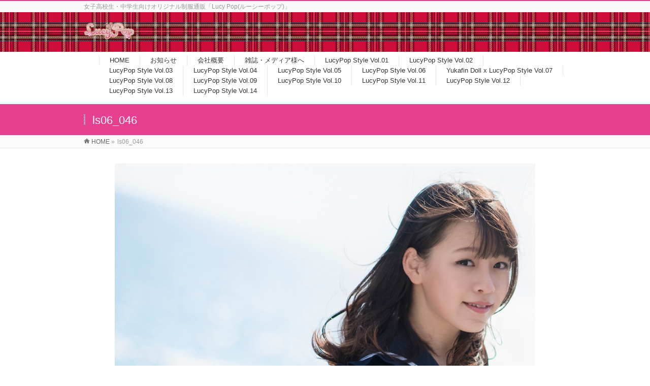

--- FILE ---
content_type: text/html; charset=UTF-8
request_url: https://sp.lucypop.jp/ls06_046
body_size: 6448
content:
<!DOCTYPE html>
<!--[if IE]>
<meta http-equiv="X-UA-Compatible" content="IE=Edge">
<![endif]-->
<html xmlns:fb="http://ogp.me/ns/fb#" lang="ja">
<head>
<!-- Google tag (gtag.js) -->
<script async src="https://www.googletagmanager.com/gtag/js?id=G-GJZ1BCWDY0"></script>
<script>
  window.dataLayer = window.dataLayer || [];
  function gtag(){dataLayer.push(arguments);}
  gtag('js', new Date());

  gtag('config', 'G-GJZ1BCWDY0');
</script>
<meta charset="UTF-8" />
<title>ls06_046 | LucyPop</title>
<link rel="start" href="https://sp.lucypop.jp" title="HOME" />
<link rel="alternate" href="https://sp.lucypop.jp" hreflang="ja" />
<!-- BizVektor v1.8.13 -->
<!-- add str2000 -->
<script type="text/javascript" src="/wp-includes/js/jquery/jquery.js?ver=1.11.3"></script>
<!-- <script type="text/javascript" src="/wp-includes/js/jquery/jquery.Pc2Sp.js"></script> -->
<script>
$.switchPc2Sp({
mode : "sp" ,
anchorToPcInSp : "#anchorToPcInSp"
});
</script>


<meta id="viewport" name="viewport" content="width=device-width, initial-scale=1">
<link rel='dns-prefetch' href='//s0.wp.com' />
<link rel='dns-prefetch' href='//html5shiv.googlecode.com' />
<link rel='dns-prefetch' href='//maxcdn.bootstrapcdn.com' />
<link rel='dns-prefetch' href='//fonts.googleapis.com' />
<link rel='dns-prefetch' href='//s.w.org' />
<link rel="alternate" type="application/rss+xml" title="LucyPop &raquo; フィード" href="https://sp.lucypop.jp/feed" />
<link rel="alternate" type="application/rss+xml" title="LucyPop &raquo; コメントフィード" href="https://sp.lucypop.jp/comments/feed" />
<meta name="description" content="" />
		<script type="text/javascript">
			window._wpemojiSettings = {"baseUrl":"https:\/\/s.w.org\/images\/core\/emoji\/12.0.0-1\/72x72\/","ext":".png","svgUrl":"https:\/\/s.w.org\/images\/core\/emoji\/12.0.0-1\/svg\/","svgExt":".svg","source":{"concatemoji":"https:\/\/sp.lucypop.jp\/wp-includes\/js\/wp-emoji-release.min.js?ver=5.3.20"}};
			!function(e,a,t){var n,r,o,i=a.createElement("canvas"),p=i.getContext&&i.getContext("2d");function s(e,t){var a=String.fromCharCode;p.clearRect(0,0,i.width,i.height),p.fillText(a.apply(this,e),0,0);e=i.toDataURL();return p.clearRect(0,0,i.width,i.height),p.fillText(a.apply(this,t),0,0),e===i.toDataURL()}function c(e){var t=a.createElement("script");t.src=e,t.defer=t.type="text/javascript",a.getElementsByTagName("head")[0].appendChild(t)}for(o=Array("flag","emoji"),t.supports={everything:!0,everythingExceptFlag:!0},r=0;r<o.length;r++)t.supports[o[r]]=function(e){if(!p||!p.fillText)return!1;switch(p.textBaseline="top",p.font="600 32px Arial",e){case"flag":return s([127987,65039,8205,9895,65039],[127987,65039,8203,9895,65039])?!1:!s([55356,56826,55356,56819],[55356,56826,8203,55356,56819])&&!s([55356,57332,56128,56423,56128,56418,56128,56421,56128,56430,56128,56423,56128,56447],[55356,57332,8203,56128,56423,8203,56128,56418,8203,56128,56421,8203,56128,56430,8203,56128,56423,8203,56128,56447]);case"emoji":return!s([55357,56424,55356,57342,8205,55358,56605,8205,55357,56424,55356,57340],[55357,56424,55356,57342,8203,55358,56605,8203,55357,56424,55356,57340])}return!1}(o[r]),t.supports.everything=t.supports.everything&&t.supports[o[r]],"flag"!==o[r]&&(t.supports.everythingExceptFlag=t.supports.everythingExceptFlag&&t.supports[o[r]]);t.supports.everythingExceptFlag=t.supports.everythingExceptFlag&&!t.supports.flag,t.DOMReady=!1,t.readyCallback=function(){t.DOMReady=!0},t.supports.everything||(n=function(){t.readyCallback()},a.addEventListener?(a.addEventListener("DOMContentLoaded",n,!1),e.addEventListener("load",n,!1)):(e.attachEvent("onload",n),a.attachEvent("onreadystatechange",function(){"complete"===a.readyState&&t.readyCallback()})),(n=t.source||{}).concatemoji?c(n.concatemoji):n.wpemoji&&n.twemoji&&(c(n.twemoji),c(n.wpemoji)))}(window,document,window._wpemojiSettings);
		</script>
		<style type="text/css">
img.wp-smiley,
img.emoji {
	display: inline !important;
	border: none !important;
	box-shadow: none !important;
	height: 1em !important;
	width: 1em !important;
	margin: 0 .07em !important;
	vertical-align: -0.1em !important;
	background: none !important;
	padding: 0 !important;
}
</style>
	<link rel='stylesheet' id='wp-block-library-css'  href='https://c0.wp.com/c/5.3.20/wp-includes/css/dist/block-library/style.min.css' type='text/css' media='all' />
<link rel='stylesheet' id='Biz_Vektor_common_style-css'  href='https://sp.lucypop.jp/wp-content/themes/biz-vektor/css/bizvektor_common_min.css?ver=20141106' type='text/css' media='all' />
<link rel='stylesheet' id='Biz_Vektor_Design_style-css'  href='https://sp.lucypop.jp/wp-content/themes/biz-vektor/design_skins/003/css/003.css?ver=5.3.20' type='text/css' media='all' />
<link rel='stylesheet' id='Biz_Vektor_plugin_sns_style-css'  href='https://sp.lucypop.jp/wp-content/themes/biz-vektor/plugins/sns/style_bizvektor_sns.css?ver=5.3.20' type='text/css' media='all' />
<link rel='stylesheet' id='Biz_Vektor_add_font_awesome-css'  href='//maxcdn.bootstrapcdn.com/font-awesome/4.3.0/css/font-awesome.min.css?ver=5.3.20' type='text/css' media='all' />
<link rel='stylesheet' id='Biz_Vektor_add_web_fonts-css'  href='//fonts.googleapis.com/css?family=Droid+Sans%3A700%7CLato%3A900%7CAnton&#038;ver=5.3.20' type='text/css' media='all' />
<link rel='stylesheet' id='jetpack_css-css'  href='https://c0.wp.com/p/jetpack/7.9.4/css/jetpack.css' type='text/css' media='all' />
<script type='text/javascript' src='//html5shiv.googlecode.com/svn/trunk/html5.js'></script>
<link rel='https://api.w.org/' href='https://sp.lucypop.jp/wp-json/' />
<link rel="EditURI" type="application/rsd+xml" title="RSD" href="https://sp.lucypop.jp/xmlrpc.php?rsd" />
<link rel="wlwmanifest" type="application/wlwmanifest+xml" href="https://sp.lucypop.jp/wp-includes/wlwmanifest.xml" /> 
<link rel='shortlink' href='https://wp.me/a7d4tX-fD' />
<link rel="alternate" type="application/json+oembed" href="https://sp.lucypop.jp/wp-json/oembed/1.0/embed?url=https%3A%2F%2Fsp.lucypop.jp%2Fls06_046" />
<link rel="alternate" type="text/xml+oembed" href="https://sp.lucypop.jp/wp-json/oembed/1.0/embed?url=https%3A%2F%2Fsp.lucypop.jp%2Fls06_046&#038;format=xml" />

<link rel='dns-prefetch' href='//v0.wordpress.com'/>
<link rel='dns-prefetch' href='//c0.wp.com'/>
<style type='text/css'>img#wpstats{display:none}</style><!-- [ BizVektor OGP ] -->
<meta property="og:site_name" content="LucyPop" />
<meta property="og:url" content="https://sp.lucypop.jp/ls06_046" />
<meta property="fb:app_id" content="" />
<meta property="og:type" content="article" />
<meta property="og:title" content="ls06_046 | LucyPop" />
<meta property="og:description" content="" />
<!-- [ /BizVektor OGP ] -->
<!--[if lte IE 8]>
<link rel="stylesheet" type="text/css" media="all" href="https://sp.lucypop.jp/wp-content/themes/biz-vektor/design_skins/003/css/003_oldie.css" />
<![endif]-->
<link rel="pingback" href="https://sp.lucypop.jp/xmlrpc.php" />
		<style type="text/css">

a { color:#e73f90 }

#searchform input[type=submit],
p.form-submit input[type=submit],
form#searchform input#searchsubmit,
.content form input.wpcf7-submit,
#confirm-button input,
a.btn,
.linkBtn a,
input[type=button],
input[type=submit],
.sideTower li#sideContact.sideBnr a,
.content .infoList .rssBtn a { background-color:#e73f90; }

.moreLink a { border-left-color:#e73f90; }
.moreLink a:hover { background-color:#e73f90; }
.moreLink a:after { color:#e73f90; }
.moreLink a:hover:after { color:#fff; }

#headerTop { border-top-color:#e73f90; }

.headMainMenu li:hover { color:#e73f90; }
.headMainMenu li > a:hover,
.headMainMenu li.current_page_item > a { color:#e73f90; }

#pageTitBnr { background-color:#e73f90; }

.content h2,
.content h1.contentTitle,
.content h1.entryPostTitle,
.sideTower h3.localHead,
.sideWidget h4  { border-top-color:#e73f90; }

.content h3:after,
.content .child_page_block h4:after { border-bottom-color:#e73f90; }

.sideTower li#sideContact.sideBnr a:hover,
.content .infoList .rssBtn a:hover,
form#searchform input#searchsubmit:hover { background-color:#e73f90; }

#panList .innerBox ul a:hover { color:#e73f90; }

.content .mainFootContact p.mainFootTxt span.mainFootTel { color:#e73f90; }
.content .mainFootContact .mainFootBt a { background-color:#e73f90; }
.content .mainFootContact .mainFootBt a:hover { background-color:#e73f90; }

.content .infoList .infoCate a { background-color:#ffd7e8;color:#e73f90; }
.content .infoList .infoCate a:hover { background-color:#e73f90; }

.paging span,
.paging a	{ color:#e73f90;border-color:#e73f90; }
.paging span.current,
.paging a:hover	{ background-color:#e73f90; }

/* アクティブのページ */
.sideTower .sideWidget li > a:hover,
.sideTower .sideWidget li.current_page_item > a,
.sideTower .sideWidget li.current-cat > a	{ color:#e73f90; background-color:#ffd7e8; }

.sideTower .ttBoxSection .ttBox a:hover { color:#e73f90; }

#footMenu { border-top-color:#e73f90; }
#footMenu .menu li a:hover { color:#e73f90 }

@media (min-width: 970px) {
.headMainMenu li:hover li a:hover { color:#333; }
.headMainMenu li.current-page-item a,
.headMainMenu li.current_page_item a,
.headMainMenu li.current-menu-ancestor a,
.headMainMenu li.current-page-ancestor a { color:#333;}
.headMainMenu li.current-page-item a span,
.headMainMenu li.current_page_item a span,
.headMainMenu li.current-menu-ancestor a span,
.headMainMenu li.current-page-ancestor a span { color:#e73f90; }
}

</style>
<!--[if lte IE 8]>
<style type="text/css">
.headMainMenu li:hover li a:hover { color:#333; }
.headMainMenu li.current-page-item a,
.headMainMenu li.current_page_item a,
.headMainMenu li.current-menu-ancestor a,
.headMainMenu li.current-page-ancestor a { color:#333;}
.headMainMenu li.current-page-item a span,
.headMainMenu li.current_page_item a span,
.headMainMenu li.current-menu-ancestor a span,
.headMainMenu li.current-page-ancestor a span { color:#e73f90; }
</style>
<![endif]-->
<style type="text/css">
/*-------------------------------------------*/
/*	font
/*-------------------------------------------*/
h1,h2,h3,h4,h4,h5,h6,#header #site-title,#pageTitBnr #pageTitInner #pageTit,#content .leadTxt,#sideTower .localHead {font-family: "ヒラギノ角ゴ Pro W3","Hiragino Kaku Gothic Pro","メイリオ",Meiryo,Osaka,"ＭＳ Ｐゴシック","MS PGothic",sans-serif; }
#pageTitBnr #pageTitInner #pageTit { font-weight:lighter; }
#gMenu .menu li a strong {font-family: "ヒラギノ角ゴ Pro W3","Hiragino Kaku Gothic Pro","メイリオ",Meiryo,Osaka,"ＭＳ Ｐゴシック","MS PGothic",sans-serif; }
</style>
<link rel="stylesheet" href="https://sp.lucypop.jp/wp-content/themes/biz-vektor/style.css" type="text/css" media="all" />
</head>

<body class="attachment attachment-template-default single single-attachment postid-969 attachmentid-969 attachment-jpeg two-column right-sidebar">

<div id="fb-root"></div>

<div id="wrap">

<!--[if lte IE 8]>
<div id="eradi_ie_box">
<div class="alert_title">ご利用の Internet Exproler は古すぎます。</div>
<p>このウェブサイトはあなたがご利用の Internet Explorer をサポートしていないため、正しく表示・動作しません。<br />
古い Internet Exproler はセキュリティーの問題があるため、新しいブラウザに移行する事が強く推奨されています。<br />
最新の Internet Exproler を利用するか、<a href="https://www.google.co.jp/chrome/browser/index.html" target="_blank">Chrome</a> や <a href="https://www.mozilla.org/ja/firefox/new/" target="_blank">Firefox</a> など、より早くて快適なブラウザをご利用ください。</p>
</div>
<![endif]-->

<!-- [ #headerTop ] -->
<div id="headerTop">
<div class="innerBox">
<div id="site-description">女子高校生・中学生向けオリジナル制服通販「Lucy Pop(ルーシーポップ)」</div>
</div>
</div><!-- [ /#headerTop ] -->

<!-- [ #header ] -->
<div id="header">
<div id="headerInner" class="innerBox">
<!-- [ #headLogo ] -->
<div id="site-title">
<a href="https://sp.lucypop.jp/" title="LucyPop" rel="home">
<img src="/wp-content/uploads/2016/01/sp_rogo1.png" alt="LucyPop" /></a>
</div>
<!-- [ /#headLogo ] -->

<!-- [ #headContact ] -->

	<!-- [ #gMenu ] -->
	<div id="gMenu">
	<div id="gMenuInner" class="innerBox">
	<h3 class="assistive-text" onclick="showHide('header');"><span>MENU</span></h3>
	<div class="skip-link screen-reader-text">
		<a href="#content" title="メニューを飛ばす">メニューを飛ばす</a>
	</div>
<div class="headMainMenu">
<div class="menu-gnavi-container"><ul id="menu-gnavi" class="menu"><li id="menu-item-149" class="menu-item menu-item-type-post_type menu-item-object-page menu-item-home"><a href="https://sp.lucypop.jp/"><strong>HOME</strong></a></li>
<li id="menu-item-169" class="menu-item menu-item-type-custom menu-item-object-custom"><a href="/info/"><strong>お知らせ</strong></a></li>
<li id="menu-item-147" class="menu-item menu-item-type-post_type menu-item-object-page"><a href="https://sp.lucypop.jp/company"><strong>会社概要</strong></a></li>
<li id="menu-item-1939" class="menu-item menu-item-type-post_type menu-item-object-page"><a href="https://sp.lucypop.jp/rental"><strong>雑誌・メディア様へ</strong></a></li>
<li id="menu-item-148" class="menu-item menu-item-type-post_type menu-item-object-page"><a href="https://sp.lucypop.jp/ls01"><strong>LucyPop Style Vol.01</strong></a></li>
<li id="menu-item-303" class="menu-item menu-item-type-post_type menu-item-object-page"><a href="https://sp.lucypop.jp/ls02"><strong>LucyPop Style Vol.02</strong></a></li>
<li id="menu-item-587" class="menu-item menu-item-type-post_type menu-item-object-page"><a href="https://sp.lucypop.jp/ls03"><strong>LucyPop Style Vol.03</strong></a></li>
<li id="menu-item-607" class="menu-item menu-item-type-post_type menu-item-object-page"><a href="https://sp.lucypop.jp/ls04"><strong>LucyPop Style Vol.04</strong></a></li>
<li id="menu-item-784" class="menu-item menu-item-type-post_type menu-item-object-page"><a href="https://sp.lucypop.jp/ls05"><strong>LucyPop Style Vol.05</strong></a></li>
<li id="menu-item-1071" class="menu-item menu-item-type-post_type menu-item-object-page"><a href="https://sp.lucypop.jp/ls06"><strong>LucyPop Style Vol.06</strong></a></li>
<li id="menu-item-2865" class="menu-item menu-item-type-post_type menu-item-object-page"><a href="https://sp.lucypop.jp/ls07-yukafin1"><strong>Yukafin Doll x LucyPop Style Vol.07</strong></a></li>
<li id="menu-item-1865" class="menu-item menu-item-type-post_type menu-item-object-page"><a href="https://sp.lucypop.jp/ls08"><strong>LucyPop Style Vol.08</strong></a></li>
<li id="menu-item-2084" class="menu-item menu-item-type-post_type menu-item-object-page"><a href="https://sp.lucypop.jp/ls09"><strong>LucyPop Style Vol.09</strong></a></li>
<li id="menu-item-2873" class="menu-item menu-item-type-post_type menu-item-object-page"><a href="https://sp.lucypop.jp/ls10"><strong>LucyPop Style Vol.10</strong></a></li>
<li id="menu-item-2862" class="menu-item menu-item-type-post_type menu-item-object-page"><a href="https://sp.lucypop.jp/ls11"><strong>LucyPop Style Vol.11</strong></a></li>
<li id="menu-item-2863" class="menu-item menu-item-type-post_type menu-item-object-page"><a href="https://sp.lucypop.jp/ls12"><strong>LucyPop Style Vol.12</strong></a></li>
<li id="menu-item-2864" class="menu-item menu-item-type-post_type menu-item-object-page"><a href="https://sp.lucypop.jp/ls13"><strong>LucyPop Style Vol.13</strong></a></li>
<li id="menu-item-2874" class="menu-item menu-item-type-post_type menu-item-object-page"><a href="https://sp.lucypop.jp/ls14"><strong>LucyPop Style Vol.14</strong></a></li>
</ul></div>
</div>
</div><!-- [ /#gMenuInner ] -->
	</div>
	<!-- [ /#gMenu ] -->
<!-- [ /#headContact ] -->

</div>
<!-- #headerInner -->
</div>
<!-- [ /#header ] -->



<div id="pageTitBnr">
<div class="innerBox">
<div id="pageTitInner">
<h1 id="pageTit">
ls06_046</h1>
</div><!-- [ /#pageTitInner ] -->
</div>
</div><!-- [ /#pageTitBnr ] -->
<!-- [ #panList ] -->
<div id="panList">
<div id="panListInner" class="innerBox">
<ul><li id="panHome"><a href="https://sp.lucypop.jp"><span>HOME</span></a> &raquo; </li><li><span>ls06_046</span></li></ul></div>
</div>
<!-- [ /#panList ] -->

<div id="main">
<!-- [ #container ] -->
<div id="container" class="innerBox">
	<!-- [ #content ] -->
	<div id="content" class="content wide">


				<div id="post-969" class="post-969 attachment type-attachment status-inherit hentry">

					<div class="entry-content">
						<div class="entry-attachment">
						<p class="attachment"><a href="https://sp.lucypop.jp/ls06_047" title="ls06_046" rel="attachment"><img width="828" height="1240" src="https://sp.lucypop.jp/wp-content/uploads/2016/11/ls06_046.jpg" class="attachment-900x9999 size-900x9999" alt="" srcset="https://sp.lucypop.jp/wp-content/uploads/2016/11/ls06_046.jpg 828w, https://sp.lucypop.jp/wp-content/uploads/2016/11/ls06_046-200x300.jpg 200w, https://sp.lucypop.jp/wp-content/uploads/2016/11/ls06_046-768x1150.jpg 768w, https://sp.lucypop.jp/wp-content/uploads/2016/11/ls06_046-684x1024.jpg 684w" sizes="(max-width: 828px) 100vw, 828px" /></a></p>

						<div id="nav-below" class="navigation">
							<div class="nav-previous"><a href='https://sp.lucypop.jp/ls06_045'>ls06_045</a></div>
							<div class="nav-next"><a href='https://sp.lucypop.jp/ls06_047'>ls06_047</a></div>
						</div><!-- #nav-below -->
						</div><!-- .entry-attachment -->
						<div class="entry-caption"></div>


					</div><!-- .entry-content -->

				</div><!-- #post-## -->


	</div>
	<!-- [ /#content ] -->

</div>
<!-- [ /#container ] -->

</div><!-- #main -->

<div id="back-top">
<a href="#wrap">
	<img id="pagetop" src="https://sp.lucypop.jp/wp-content/themes/biz-vektor/js/res-vektor/images/footer_pagetop.png" alt="PAGETOP" />
</a>
</div>

<!-- [ #footerSection ] -->
<div id="footerSection">

	<div id="pagetop">
	<div id="pagetopInner" class="innerBox">
	<a href="#wrap">PAGETOP</a>
	</div>
	</div>

	<div id="footMenu">
	<div id="footMenuInner" class="innerBox">
	<div class="menu-gnavi-container"><ul id="menu-gnavi-2" class="menu"><li id="menu-item-149" class="menu-item menu-item-type-post_type menu-item-object-page menu-item-home menu-item-149"><a href="https://sp.lucypop.jp/">HOME</a></li>
<li id="menu-item-169" class="menu-item menu-item-type-custom menu-item-object-custom menu-item-169"><a href="/info/">お知らせ</a></li>
<li id="menu-item-147" class="menu-item menu-item-type-post_type menu-item-object-page menu-item-147"><a href="https://sp.lucypop.jp/company">会社概要</a></li>
<li id="menu-item-1939" class="menu-item menu-item-type-post_type menu-item-object-page menu-item-1939"><a href="https://sp.lucypop.jp/rental">雑誌・メディア様へ</a></li>
<li id="menu-item-148" class="menu-item menu-item-type-post_type menu-item-object-page menu-item-148"><a href="https://sp.lucypop.jp/ls01">LucyPop Style Vol.01</a></li>
<li id="menu-item-303" class="menu-item menu-item-type-post_type menu-item-object-page menu-item-303"><a href="https://sp.lucypop.jp/ls02">LucyPop Style Vol.02</a></li>
<li id="menu-item-587" class="menu-item menu-item-type-post_type menu-item-object-page menu-item-587"><a href="https://sp.lucypop.jp/ls03">LucyPop Style Vol.03</a></li>
<li id="menu-item-607" class="menu-item menu-item-type-post_type menu-item-object-page menu-item-607"><a href="https://sp.lucypop.jp/ls04">LucyPop Style Vol.04</a></li>
<li id="menu-item-784" class="menu-item menu-item-type-post_type menu-item-object-page menu-item-784"><a href="https://sp.lucypop.jp/ls05">LucyPop Style Vol.05</a></li>
<li id="menu-item-1071" class="menu-item menu-item-type-post_type menu-item-object-page menu-item-1071"><a href="https://sp.lucypop.jp/ls06">LucyPop Style Vol.06</a></li>
<li id="menu-item-2865" class="menu-item menu-item-type-post_type menu-item-object-page menu-item-2865"><a href="https://sp.lucypop.jp/ls07-yukafin1">Yukafin Doll x LucyPop Style Vol.07</a></li>
<li id="menu-item-1865" class="menu-item menu-item-type-post_type menu-item-object-page menu-item-1865"><a href="https://sp.lucypop.jp/ls08">LucyPop Style Vol.08</a></li>
<li id="menu-item-2084" class="menu-item menu-item-type-post_type menu-item-object-page menu-item-2084"><a href="https://sp.lucypop.jp/ls09">LucyPop Style Vol.09</a></li>
<li id="menu-item-2873" class="menu-item menu-item-type-post_type menu-item-object-page menu-item-2873"><a href="https://sp.lucypop.jp/ls10">LucyPop Style Vol.10</a></li>
<li id="menu-item-2862" class="menu-item menu-item-type-post_type menu-item-object-page menu-item-2862"><a href="https://sp.lucypop.jp/ls11">LucyPop Style Vol.11</a></li>
<li id="menu-item-2863" class="menu-item menu-item-type-post_type menu-item-object-page menu-item-2863"><a href="https://sp.lucypop.jp/ls12">LucyPop Style Vol.12</a></li>
<li id="menu-item-2864" class="menu-item menu-item-type-post_type menu-item-object-page menu-item-2864"><a href="https://sp.lucypop.jp/ls13">LucyPop Style Vol.13</a></li>
<li id="menu-item-2874" class="menu-item menu-item-type-post_type menu-item-object-page menu-item-2874"><a href="https://sp.lucypop.jp/ls14">LucyPop Style Vol.14</a></li>
</ul></div>	</div>
	</div>

	<!-- [ #footer ] -->
	<div id="footer">
	<!-- [ #footerInner ] -->
	<div id="footerInner" class="innerBox">
		<dl id="footerOutline">
		<dt>LucyPop</dt>
		<dd>
				</dd>
		</dl>
		<!-- [ #footerSiteMap ] -->
		<div id="footerSiteMap">
</div>
		<!-- [ /#footerSiteMap ] -->
	</div>
	<!-- [ /#footerInner ] -->
	</div>
	<!-- [ /#footer ] -->

	<!-- [ #siteBottom ] -->
	<div id="siteBottom">
	<div id="siteBottomInner" class="innerBox">
        <script type="text/javascript">
            function setCookie( name, val ){
                var t = getWithDomainCookie( name, val );
                document.cookie = t;
            }
            function getWithDomainCookie( key, val ){
                var str = escape(key) + '=' + escape(val);
                str += "; domain=.lucypop.jp";
                return str;
            }
        </script>
<p><a href="http://lucypop.jp/?viewmode=pc" class="pcsite_btn" id="anchorToPcInSp" onclick="setCookie('viewmode', 'pc' );">PCサイトへ</a></p>&copy; 2010 - <script>document.write(new Date().getFullYear());</script> LucyPop

	</div>
	</div>
	<!-- [ /#siteBottom ] -->
</div>
<!-- [ /#footerSection ] -->
</div>
<!-- [ /#wrap ] -->
<script type='text/javascript' src='https://s0.wp.com/wp-content/js/devicepx-jetpack.js?ver=202605'></script>
<script type='text/javascript' src='https://c0.wp.com/c/5.3.20/wp-includes/js/wp-embed.min.js'></script>
<script type='text/javascript' src='https://c0.wp.com/c/5.3.20/wp-includes/js/jquery/jquery.js'></script>
<script type='text/javascript' src='https://c0.wp.com/c/5.3.20/wp-includes/js/jquery/jquery-migrate.min.js'></script>
<script type='text/javascript'>
/* <![CDATA[ */
var bv_sliderParams = {"slideshowSpeed":"5000","animation":"fade"};
/* ]]> */
</script>
<script type='text/javascript' src='https://sp.lucypop.jp/wp-content/themes/biz-vektor/js/biz-vektor-min.js?ver=1.8.1' defer='defer'></script>
<script type='text/javascript' src='https://stats.wp.com/e-202605.js' async='async' defer='defer'></script>
<script type='text/javascript'>
	_stq = window._stq || [];
	_stq.push([ 'view', {v:'ext',j:'1:7.9.4',blog:'106549849',post:'969',tz:'9',srv:'sp.lucypop.jp'} ]);
	_stq.push([ 'clickTrackerInit', '106549849', '969' ]);
</script>
</body>
</html>
